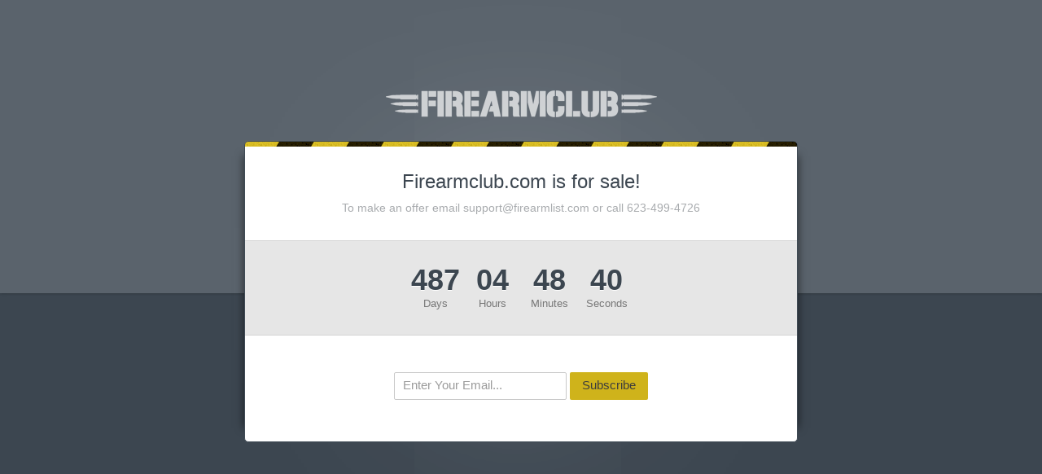

--- FILE ---
content_type: text/html; charset=utf-8
request_url: https://www.firearmclub.com/news/gun-friendly-states.html
body_size: 2463
content:
<!DOCTYPE html>
<html xmlns="http://www.w3.org/1999/xhtml" lang="en">
<head>
<title>Free Gun Classifieds - Firearm Club</title>
<meta name="viewport" content="width=device-width, user-scalable=no, initial-scale=1, maximum-scale=1" />
<meta name="generator" content="Flynax Classifieds Software" />
<meta charset="UTF-8" />
<meta name="description" content="FirearmClub is under construction and is coming soon!" />
<meta name="Keywords" content="free gun classifieds, guns for sale" />
<link href="https://www.firearmclub.com/plugins/underConstructions/static/style.css" type="text/css" rel="stylesheet" />
<style>

@media only screen and (-webkit-min-device-pixel-ratio: 1.5),
only screen and (min--moz-device-pixel-ratio: 1.5),
only screen and (min-device-pixel-ratio: 1.5),
only screen and (min-resolution: 144dpi) {
    #logo img {
        background-image: url(https://www.firearmclub.com/templates/general_olx/img/@2x/logo.png);
    }
}

</style>
<link rel="shortcut icon" href="https://www.firearmclub.com/templates/general_olx/img/favicon.ico" />


</head>
<body>

<div id="main-bg">
    <div id="container">
        <div id="logo"><img src="https://www.firearmclub.com/templates/general_olx/img/logo.png" /></div>
        <div id="box">
            <h1>Firearmclub.com is for sale!</h1>
            <h2>To make an offer email <a href="/cdn-cgi/l/email-protection" class="__cf_email__" data-cfemail="45363035352a373105232c3720243728292c36316b262a28">[email&#160;protected]</a> or call 623-499-4726</h2>

            <section id="date">
                <div id="chart">
                    <div id="numbers">
                        <div id="time_day"></div>
                        <div id="time_hour"></div>
                        <div id="time_minute"></div>
                        <div id="time_sec"></div>
                    </div>
                    <div id="labels">
                        <div>Days</div>
                        <div>Hours</div>
                        <div>Minutes</div>
                        <div>Seconds</div>
                    </div>
                </div>
            </section>

                        <section id="subscribe">
                <form method="post" id=nl_subscribe>
                    <input type="text" id="email" placeholder="Enter Your Email..." />
                    <input id="button" type="button" value="Subscribe" data-default-val="Subscribe" />
                </form>
                <div id="notice" class="notice">
                                    </div>
            </section>
                    </div>
    </div>
</div>

<script data-cfasync="false" src="/cdn-cgi/scripts/5c5dd728/cloudflare-static/email-decode.min.js"></script><script src="https://www.firearmclub.com/libs/jquery/jquery.js"></script>
<script>
var ajax_url = 'https://www.firearmclub.com/request.ajax.php';
var legacy_version = false;
var current_date = new Array();
var redirect_url = 'https://www.firearmclub.com/';
var langCode = 'en'
current_date['day'] = 23;
current_date['month'] = 01;
current_date['year'] = 2026;
current_date['hours'] = parseInt('19');
current_date['minutes'] = parseInt('11');
current_date['seconds'] = parseInt('18');

var lang = [];
lang['loading'] = "Loading...";
lang['no_response_from_server'] = 'The server is not responding; please try again later.';
lang['notice_bad_email'] = 'Please make sure you&rsquo;ve entered a valid email address.';
lang['massmailer_newsletter_guest'] = 'Guest';

var curTime = 0;



$(function(){
    // Set current date
    var cDate = new Date();
    cDate.setDate(current_date['day']);
    cDate.setMonth(current_date['month']-1);
    cDate.setFullYear(current_date['year']);
    cDate.setHours(current_date['hours']);
    cDate.setMinutes(current_date['minutes']);
    cDate.setSeconds(current_date['seconds']);

    var curSeconds = cDate.getTime();

    
    // Set target date
    var tDate = new Date();
    tDate.setDate(26);
    tDate.setMonth(05 - 1);
    tDate.setFullYear(2027);
    tDate.setHours(parseInt('00'));
    tDate.setMinutes(parseInt('00'));
    tDate.setSeconds(parseInt('00'));
    

    var targetSeconds = tDate.getTime();
    curTime = (targetSeconds - curSeconds)/1000;

    printDate();

    var $button = $('input[type=button]');
    var $email = $('#email');
    var $notice = $('#notice');

    $('form').submit(function(){
        if (!$email.val()) {
            $notice
                .html(lang['notice_bad_email'])
                .attr('class', 'error');

            return false;
        }

        $button.val(lang['loading']);
        // Xajax call
        if (legacy_version) {
            xajax_subscribe('subscribe', lang['massmailer_newsletter_guest'], $('#email').val());
        }
        // Ajax call
        else {
            var name = $email.val().split('@')[0];
            var data = {
                mode: 'newsletterSubscribe',
                lang: langCode,
                name: (name && name.length > 2) ? name : lang['massmailer_newsletter_guest'],
                email: $email.val()
            };
            $.getJSON(ajax_url, data, function(response) {
                if (response) {
                    if (response.status == 'OK' || response.status == 'WARNING') {
                        $email.val('');
                        
                        if (response.status == 'OK') {
                            printMessage('notice', response.data.content);
                        } else {
                            printMessage('warning', response.data.content);
                        }
                    } else {
                        printMessage('error', response.data.message);
                    }
                } else {
                    printMessage('error', lang['no_response_from_server']);
                }

                $button.val($button.data('default-val')).removeAttr('disabled');
            }).fail(function(){
                printMessage('warning', lang['no_response_from_server']);
                $button.val($button.data('default-val')).removeAttr('disabled');
            });
        }
        return false;
    });

    $button
        .width($button.width())
        .click(function(){
            $('form').submit();
        });

    $email.focus(function(){
        $notice
            .text('')
            .attr('class', 'notice');
    });
});

var printDate = function(){
    var days = Math.floor(curTime/3600/24);
    var hours = Math.floor((curTime-(days*3600*24))/3600);

    var minutes = Math.floor((curTime-(days*3600*24)-(hours*3600))/60);
    var seconds = Math.floor((curTime-(days*3600*24)-(hours*3600))-(minutes*60));

    if (days < 0) {
        location.href = redirect_url;
        return;
    }

    days = days < 10 ? '0'+days: days;
    hours = hours < 10 ? '0'+hours: hours;
    minutes = minutes < 10 ? '0'+minutes: minutes;
    seconds = seconds < 10 ? '0'+seconds: seconds;

    var outTime = days+':' +hours+':'+minutes+':'+seconds;
    $('#time_obj').html(outTime);
    $('#time_day').html(days);
    $('#time_hour').html(hours);
    $('#time_minute').html(minutes);
    $('#time_sec').html(seconds);

    curTime--;
    setTimeout('printDate()', 1000);
}

/**
* Notices/errors handler
*
* @param string type - message type: error, notice, warning
* @param string/array message - message text
*
**/
var printMessage = function(type, message){
    if (!message || !type)
        return;

    $('#notice')
        .html(message)
        .attr('class', type);
};


</script>

<script defer src="https://static.cloudflareinsights.com/beacon.min.js/vcd15cbe7772f49c399c6a5babf22c1241717689176015" integrity="sha512-ZpsOmlRQV6y907TI0dKBHq9Md29nnaEIPlkf84rnaERnq6zvWvPUqr2ft8M1aS28oN72PdrCzSjY4U6VaAw1EQ==" data-cf-beacon='{"version":"2024.11.0","token":"087c5d173ca04bdf9833244b8c994480","r":1,"server_timing":{"name":{"cfCacheStatus":true,"cfEdge":true,"cfExtPri":true,"cfL4":true,"cfOrigin":true,"cfSpeedBrain":true},"location_startswith":null}}' crossorigin="anonymous"></script>
</body>
</html>

--- FILE ---
content_type: text/css
request_url: https://www.firearmclub.com/plugins/underConstructions/static/style.css
body_size: 699
content:
body, html {height: 100%;}body {margin: 0px auto;background: #3c4650;font-size: 16px;color: #3c4650;font-family: Arial;font-weight: 400;}* {-webkit-box-sizing: border-box;-moz-box-sizing: border-box;box-sizing: border-box;}*:before, *:after {-webkit-box-sizing: border-box;-moz-box-sizing: border-box;box-sizing: border-box;}h1, h2 {font-size: 1.500em;font-weight: normal;margin: 0 30px;padding: 0;text-align: center;}h2 {color: #a8abae;font-size: 0.875em;padding: 10px 0 32px 0;-webkit-font-smoothing: antialiased;}#main-bg {height: 100%;position: relative;display: -webkit-flex;display: -ms-flexbox;display: flex;}#main-bg:before {content: '';position: absolute;width: 100%;height: 50%;background: #5a636c;box-shadow: 0 0 4px rgba(0,0,0,.3);z-index: -2;}#main-bg:after {content: '';position: absolute;left: 50%;top: 50%;margin: -5px 0 0 -5px;box-shadow: 0 0 400px 100px rgba(255,255,255,.55);z-index: -1;}#container {margin: auto;width: 680px;min-height: 200px;}#box {background: url('do-not-cross-line.png') top center repeat-x white;padding: 35px 0 0;position: relative;border: 1px #404b55 solid;border-radius: 5px;margin-bottom: 92px;box-shadow: 19px 0 10px -18px rgba(0,0,0,.5), -19px 0 10px -18px rgba(0,0,0,.5);}#date {background: #e6e6e6;border: #d5d5d5 1px solid;padding: 27px 15px 30px;border-left: 0;border-right: 0;text-align: center;min-height: 117px;margin-bottom: 45px;}#chart {display: inline-block;}#chart > div {display: -webkit-flex;display: -ms-flexbox;display: flex;}#chart > div > div {-webkit-flex: 1;-ms-flex: 1;flex: 1;width: 70px;}#numbers > div {font-weight: bold;color: #3c4650;font-size: 2.250em;text-shadow: 0 1px 0 white;}#labels > div {color: #777777;font-size: 0.813em;}#logo {margin: 25px auto;text-align: center;}#logo img {-webkit-filter: grayscale(100%) brightness(300%);filter: grayscale(100%) brightness(300%);opacity: .7;}#notice {padding: 10px 50px 0;font-size: 0.875em;display: inline-block;vertical-align: top;text-align: left;min-width: 390px;min-height: 31px;line-height: 1.5em;}body[dir=rtl] #notice {text-align: right;}#notice.error {color: #c53d4d;}#notice.notice {color: #339054;}#notice.warning {color: #b79514;}#notice ul {padding: 0;margin: 0;list-style: none;}#subscribe {padding-bottom: 20px;text-align: center;}input {height: 34px;background: white;border: 1px #c9c9c9 solid;font-size: 0.938em;font-family: Arial;color: #3d3d3d;padding: 0 10px 2px;border-radius: 0;-webkit-appearance: none;-moz-appearance: none;transition: border-color 0.3s ease;border-radius: 2px;}input[type=text]:hover, input[type=text]:focus {border-color: #a6a6a6;}input[type=button] {background: #cfb31b;border: 0;cursor: pointer;padding: 0 15px 2px;}input[type=button]:hover {background: #dbbf25;}input[type=button]:active {transform: translateX(1px) translateY(-1px);}::-webkit-input-placeholder {color: #9b9b9b;}:-moz-placeholder {color: #9b9b9b;}::-moz-placeholder {color: #9b9b9b;}:-ms-input-placeholder {color: #9b9b9b;}*:focus {outline: none;}@media only screen and (-webkit-min-device-pixel-ratio: 1.5), only screen and (min--moz-device-pixel-ratio: 1.5), only screen and (min-device-pixel-ratio: 1.5), only screen and (min-resolution: 144dpi) {#logo img {object-position: -99999px 99999px;background-position: center center;background-repeat: no-repeat;background-size: 100% auto;}}